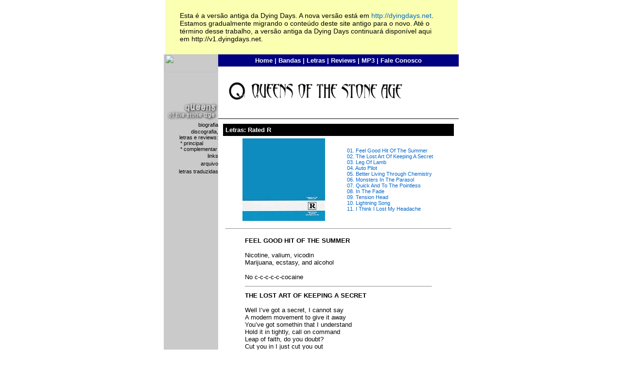

--- FILE ---
content_type: text/html
request_url: https://v1.dyingdays.net/Queens_Of_The_Stone_Age/Letras_Rated_R.html
body_size: 26041
content:
<!DOCTYPE HTML PUBLIC "-//W3C//DTD HTML 4.01 Transitional//EN">
<html><!-- InstanceBegin template="/Templates/Queens_of_the_Stone_Age.dwt" codeOutsideHTMLIsLocked="false" -->
<head>
<!-- InstanceBeginEditable name="doctitle" --> 
<title>[dying days]</title>
<!-- InstanceEndEditable --> 
<meta http-equiv="Content-Type" content="text/html; charset=iso-8859-1">
<link href="../estilos.css" rel="stylesheet" type="text/css">
<style type="text/css">
<!--
-->
</style>
 <!-- InstanceBeginEditable name="head" --><!-- InstanceEndEditable --> 
</head>

<body>
<div id="alert"><p>Esta é a versão antiga da Dying Days. A nova versão está em <a href="http://dyingdays.net">http://dyingdays.net</a>. Estamos gradualmente migrando o conteúdo deste site antigo para o novo. Até o término desse trabalho, a versão antiga da Dying Days continuará disponível aqui em http://v1.dyingdays.net.</p></div>
<table width="601" height="498" border="0" align="center" cellpadding="0" cellspacing="0">
  <tr> 
    <td width="115" height="498" rowspan="3" align="center" valign="top" bgcolor="#CACACA"> 
      <table width="100%" height="100%" border="0" align="center" cellpadding="0" cellspacing="0">
        <tr> 
          <td height="" valign="top"><div align="center"><img src="../Pics/logo2.jpg" width="108" height="37"><br>
            </div>
            <table width="100%" border="0" cellpadding="0" cellspacing="0">
               
              <tr> 
                <td height="16" background="../Pics/bg_menu.jpg" class="linkpreto"> 
                  <div align="right"><img src="logo_menu.jpg" width="112" height="100"></div></td>
              </tr>
              <tr> 
                <td height="16" class="linkpreto"> <div align="right"><a href="index.html">biografia</a></div></td>
              </tr>
               
              <tr> 
                <td height="16" background="../Pics/bg_menu.jpg" class="linkpreto"> 
                  <div align="right">discografia,<br>
                    letras e reviews:<br>
                    <table width="70%" border="0" cellpadding="0" cellspacing="0">
                      <tr> 
                        <td height="24"><p><a href="discografia.html">* 
                            principal</a><br>
                            <a href="discografia2.html">* 
                            complementar</a> </p></td>
                      </tr>
                    </table>
                    </div></td>
              </tr>
              <tr> 
                <td height="16" class="linkpreto"> <div align="right"><a href="links.html">links</a></div></td>
              </tr>
               
              <tr> 
                <td height="16" background="../Pics/bg_menu.jpg" class="linkpreto"> 
                  <div align="right">arquivo 
                    </div></td>
              </tr>
              <tr> 
                <td height="16" class="linkpreto"> <div align="right"><a href="Letras_Traduzidas.html">letras 
                    traduzidas </a></div></td>
              </tr>
              </table></td>
        </tr>
        <tr>
          <td align="center" valign="bottom"></td>
        </tr>
      </table></td>
    <td width="486" height="25" align="center" valign="middle" bgcolor="#000080" class="msuperior"><a href="../index.html">Home</a> 
      | <a href="../bandas.html"> Bandas</a> | <a href="../letras.html"> Letras</a> 
      | <a href="../reviews.html"> Reviews</a> | <a href="../mp3.html"> MP3</a> 
      | <a href="../contato.html"> Fale Conosco</a> </td>
  </tr>
  <tr> 
    <td height="400" align="center" valign="top">  
      <table width="100%" height="100%" border="0" cellpadding="10" cellspacing="0">
        <tr> 
          <td height="8"> <div align="left"> 
              <table width="100%" border="0" cellspacing="0" cellpadding="0">
                <tr> 
                  <td width="78%"><img src="logo.gif" width="380" height="87"></td>
                  <td width="22%" height="58"><div align="right"><!-- InstanceBeginEditable name="selo" --><!-- InstanceEndEditable --></div></td>
                </tr>
              </table>
            </div></td>
        </tr>
        <tr> 
          <td align="left" valign="top" style="border-top-style: solid; border-top-width: 1px"><!-- InstanceBeginEditable name="corpo" --> 
            <table cellPadding="5" cellSpacing="0" width="475">
              <tr> 
                <td vAlign="top" width="491" bgcolor="#000000"> <p align="left" class="msuperior">Letras: 
                    Rated R </td>
              </tr>
            </table>
            <table cellPadding="5" cellSpacing="0" width="475">
              <tr> 
                <td vAlign="top" width="243" bgcolor="#FFFFFF" height="1"> <p align="center"><img src="Queens_Of_The_Stone_Age_R.jpg" alt="Queens_Of_The_Stone_Age_R.jpg (2145 bytes)" width="170" height="170"></td>
                <td vAlign="middle" width="222" bgcolor="#FFFFFF" height="1"><font color="#333333"><a href="#Feel Good Hit of the Summer">01. 
                  Feel Good Hit Of The Summer</a><br>
                  <a href="#The Lost Art of Keeping a Secret">02. The Lost Art 
                  Of Keeping A Secret</a><br>
                  <a href="#Leg of Lamb">03. Leg Of Lamb</a><br>
                  <a href="#Auto Pilot">04. Auto Pilot</a><br>
                  <a href="#Better Living Through Chemistry">05. Better Living 
                  Through Chemistry</a><br>
                  <a href="#Monsters in the Parasol">06. Monsters In The Parasol</a><br>
                  <a href="#Quick and to the Pointless">07. Quick And To The Pointless</a><br>
                  <a href="#In the Fade">08. In The Fade</a><br>
                  <a href="#Tension Head">09. Tension Head</a><br>
                  <a href="#Lightning Song">10. Lightning Song</a><br>
                  <a href="#I Think I Lost My Headache">11. I Think I Lost My 
                  Headache</a><br>
                  </font></td>
              </tr>
            </table>
            <table cellPadding="5" cellSpacing="0" width="475">
              <tr> 
                <td vAlign="top" width="491" bgcolor="#FFFFFF"> <hr> </td>
              </tr>
              <tr> 
                <td vAlign="top" width="491"> <blockquote> 
                    <p><span class="corpo" style="text-transform: uppercase"><a name="Feel Good Hit of the Summer"><strong><font color="#000000">Feel 
                      Good Hit of the Summer&nbsp;</font></strong></a></span><font color="#000000"><span class="corpo" style="text-transform: uppercase"><br>
                      </a></span><span class="corpo"><br>
                      Nicotine, valium, vicodin<br>
                      Marijuana, ecstasy, and alcohol<br>
                      <br>
                      No c-c-c-c-c-cocaine&nbsp;</span></font></p>
                    <hr>
                    <p><span class="corpo" style="text-transform: uppercase"><a name="The Lost Art of Keeping a Secret"><strong><font color="#000000">The 
                      Lost Art of Keeping a Secret</font></strong>&nbsp;</a></span><font color="#000000"><span class="corpo" style="text-transform: uppercase"><br>
                      </a>
                      </span><span class="corpo"><br>
                      Well I’ve got a secret, I cannot say<br>
                      A modern movement to give it away<br>
                      You’ve got somethin that I understand<br>
                      Hold it in tightly, call on command<br>
                      Leap of faith, do you doubt?<br>
                      Cut you in I just cut you out<br>
                      <br>
                      Whatever you do<br>
                      Don’t tell anyone<br>
                      Whatever you do<br>
                      Don’t tell anyone<br>
                      <br>
                      Look for reflections, in your face<br>
                      Canine devotion, time can’t erase<br>
                      Out on the corner or<br>
                      Locked in your room<br>
                      I never believe them and I never assume<br>
                      Stuck in believe, there is a lie<br>
                      Promise is promise, an eye for an eye<br>
                      But we’ve got something to reveal<br>
                      No one can know how we feel<br>
                      <br>
                      Whatever you do<br>
                      Don’t tell anyone<br>
                      Whatever you do<br>
                      Don’t tell anyone<br>
                      <br>
                      I think you already know<br>
                      How far I’d go not to say<br>
                      You know the art isn't gone<br>
                      And I’m taking our song to the grave<br>
                      <br>
                      Whatever you do<br>
                      Don’t tell anyone<br>
                      Whatever you do<br>
                      Don’t tell anyone</span></font></p>
                    <hr>
                    <p><span class="corpo" style="text-transform: uppercase"><a name="Leg of Lamb"><strong><font color="#000000">Leg 
                      of Lamb<br>
                      </font></strong></a></span><font color="#000000"><span class="corpo"><br>
                      You’re a head case with a smile<br>
                      Can’t stop to make up your mind<br>
                      Education is so lame (so lame)<br>
                      When you bitch and you moan<br>
                      You’re a loose girl, I’m a guy (hey)<br>
                      You’re a truth freak with a lie<br>
                      The situation is so strange<br>
                      It’s a tv show (click)<br>
                      <br>
                      In a hotel on the phone<br>
                      You’re gonna leave me<br>
                      I should’ve known (should have known)<br>
                      And I was thinkin, it’s so sad<br>
                      I didn’t want you to go<br>
                      Don’t wanna follow the laws of man (yes, sir)<br>
                      Bloody apron, leg of lamb<br>
                      It’s so hard to win<br>
                      When there’s so much to lose<br>
                      <br>
                      Infiltrate the walls that are caving in<br>
                      It ain’t a bad thing<br>
                      This ain’t reality<br>
                      Infiltrate the walls that are caving in<br>
                      It ain’t a bad thing<br>
                      Because it is natural<br>
                      <br>
                      Second Avenue, raising Cain<br>
                      I’m a sinner, ring my bell (hey man)<br>
                      I’ll tell you what, I get up<br>
                      If I knew I fell&nbsp;</span></font></p>
                    <hr>
                    <p><span class="corpo" style="text-transform: uppercase"><a name="Auto Pilot"><font color="#000000"><strong>Auto 
                      Pilot<br>
                      </strong></font></a></span><font color="#000000"><span class="corpo"><br>
                      Saw you down there on the marble slab<br>
                      The best trip that I’ve ever had<br>
                      High up in a jet plane, pass it around<br>
                      My drink's on empty, need another round<br>
                      <br>
                      I wanna fly, wanna ride with you<br>
                      Is this the best that you can do?<br>
                      I wanna fly, wanna ride with you<br>
                      High up in a jet plane with you<br>
                      <br>
                      When we arrive in the middle of nowhere<br>
                      Don’t act like you know, I been here so many times<br>
                      I never seen you before<br>
                      But now that I have<br>
                      I don’t wanna see you no more<br>
                      <br>
                      High up in a jet plane with you<br>
                      High up in a jet plane with you<br>
                      <br>
                      I wanna fly, wanna ride with you<br>
                      Is this the best that you can do?<br>
                      I wanna fly, wanna ride with you<br>
                      High up in a jet plane with you<br>
                      <br>
                      Ah-ah, auto pilot no control<br>
                      Ah-ah, ahh<br>
                      Ah-ah, auto pilot no control<br>
                      Ah-ah, ahh<br>
                      <br>
                      High up in a jet plane with you<br>
                      High up in a jet plane with you<br>
                      <br>
                      I wanna fly, wanna ride with you<br>
                      Is this the best that you can do?<br>
                      I wanna fly, wanna ride with you<br>
                      High up in a jet plane with you</span></font></p>
                    <hr>
                    <p><span class="corpo" style="text-transform: uppercase"><a name="Better Living Through Chemistry"><font color="#000000"><strong>Better 
                      Living Through Chemistry</strong></font></a></span><font color="#000000"><span class="corpo" style="text-transform: uppercase"><br>
                      </span><span class="corpo"><br>
                      The blue pill opens your eyes<br>
                      Is there a better way<br>
                      A new religion prescribed<br>
                      To those without the faith<br>
                      The hero holding a knife<br>
                      And blood is not enough<br>
                      Is it too late to go back?<br>
                      Is it too late to go?<br>
                      <br>
                      There’s no one here<br>
                      And people everywhere<br>
                      You’re on your own<br>
                      <br>
                      Let’s see if I’m hearing this right<br>
                      You suggest I should take<br>
                      And never endings are glad<br>
                      (right channel - A never-ending supply)<br>
                      To carry out the dead<br>
                      Your idols burn in the fire<br>
                      The mob comes crawling out<br>
                      (take us down and out)<br>
                      I’m reclaiming their minds<br>
                      Destroying everyone<br>
                      <br>
                      There’s no one here<br>
                      And people everywhere<br>
                      You’re all alone&nbsp;</span></font></p>
                    <hr>
                    <p><span class="corpo" style="text-transform: uppercase"><a name="Monsters in the Parasol"><font color="#000000"><strong>Monsters 
                      in the Parasol&nbsp;</strong></font></a></span><font color="#000000"><span class="corpo" style="text-transform: uppercase"><br>
                      </a></span><span class="corpo"><br>
                      The walls are closing in again, oh well<br>
                      The walls are closing in again, oh well<br>
                      I seen some things I thought I never saw<br>
                      Covered in hair (hair)<br>
                      <br>
                      Paul’s dad is warped and bubbling, oh well<br>
                      Paul’s dad is warped and bubbling, oh well<br>
                      And my mind is up here on another wave<br>
                      Covered in hair (hair)<br>
                      <br>
                      She won’t grow<br>
                      <br>
                      You’ve got a monster (distress)<br>
                      In your parasol (why, yes)<br>
                      You’ve got a monster (divorce)<br>
                      In your parasol (of course)<br>
                      You’ve got a monster (displeasure)<br>
                      In your parasol (my treasure)<br>
                      You’ve got a monster (your pain)<br>
                      In your parasol (drives me insane)<br>
                      <br>
                      Paul’s sister is an alien, oh well<br>
                      Paul’s sister is an alien, oh well<br>
                      I seen some things I thought I never saw<br>
                      Covered in hair<br>
                      She won’t grow<br>
                      <br>
                      You’ve got a monster (distress)<br>
                      In your parasol (why, yes)<br>
                      You’ve got a monster (divorce)<br>
                      In your parasol (of course)<br>
                      You’ve got a monster (displeasure)<br>
                      In your parasol (my treasure)<br>
                      You’ve got a hole (your pain)<br>
                      In you I never saw (drives me insane)<br>
                      In your parasol, in your parasol (insane)</span></font></p>
                    <hr>
                    <p><span class="corpo" style="text-transform: uppercase"><a name="Quick and to the Pointless"><font color="#000000"><strong>Quick 
                      and to the Pointless&nbsp;</strong></font></a></span><font color="#000000"><span class="corpo" style="text-transform: uppercase"><br>
                      </span><span class="corpo"><br>
                      spoken: I don’t even know what I’m doing here<br>
                      Yeah, yeah, yeah, yeah<br>
                      <br>
                      Little girl walking down the street<br>
                      Godverdomme*, you gotta be with me<br>
                      Well I know, you know<br>
                      Everybody everyone let’s go<br>
                      <br>
                      Oh, baby, baby, you’re so sweet<br>
                      Ah, ah, wooo<br>
                      <br>
                      Het leven is hard, de mensen worden bang**<br>
                      I’m so old, you’re so young<br>
                      I know, you know<br>
                      Everybody everyone let’s go<br>
                      <br>
                      Oh, baby, baby, you’re so sweet<br>
                      Goddamn, ah, ah, whoa<br>
                      <br>
                      Yeah, yeah, yeah, yeah<br>
                      <br>
                      Ik denk van ja, maar nee***<br>
                      Little girl, listen what I say<br>
                      You know, I know<br>
                      Everybody everyone let’s go<br>
                      Oh, baby, baby, you’re so sweet<br>
                      Whoooo<br>
                      Ah, baby, baby, you’re so sweet<br>
                      Goddamn, ah, ah, whoa!</span></font></p>
                    <hr>
                    <p><span class="corpo" style="text-transform: uppercase"><a name="In the Fade"><font color="#000000"><strong>In 
                      the Fade</strong></font>&nbsp;</a></span><font color="#000000"><span class="corpo" style="text-transform: uppercase"><br>
                      </span><span class="corpo"><br>
                      Cracks in a ceiling<br>
                      Crooked pictures in the hall<br>
                      Countin and breathin<br>
                      I’m leaving here tomorrow<br>
                      They don't know<br>
                      I'd never do you any good<br>
                      Laughin is easy<br>
                      I would if I could<br>
                      <br>
                      Ain’t gonna worry<br>
                      Just live till you die, wanna drown<br>
                      With nowhere to fall<br>
                      Into the arms of someone<br>
                      There’s nothing to save and I know<br>
                      You live till you die<br>
                      <br>
                      Live till you die, I know<br>
                      <br>
                      Loosing a feelin that<br>
                      I couldn’t give away<br>
                      Countin and breathin<br>
                      Disappearin in the fade<br>
                      They don't know<br>
                      I'd never do you any good<br>
                      Stoppin and stayin<br>
                      I would if I could<br>
                      <br>
                      Ain’t gonna worry<br>
                      Just live till you die, wanna drown<br>
                      With nowhere to fall<br>
                      Into the arms of someone<br>
                      There’s nothing to save I know<br>
                      You live till you die<br>
                      <br>
                      Live till you die, I know<br>
                      <br>
                      Feel Good Hit of the Summer reprise:<br>
                      Nicotine, valium, vicodin, marijuana<br>
                      Ecstasy, and alcohol&nbsp;</span></font></p>
                    <hr>
                    <p><span class="corpo" style="text-transform: uppercase"><a name="Tension Head"><font color="#000000"><strong>Tension 
                      Head</strong></font>&nbsp;</a></span><font color="#000000"><span class="corpo" style="text-transform: uppercase"><br>
                      </a></span><span class="corpo"><br>
                      Everyday I wake up feeling this way<br>
                      I take it downtown<br>
                      With all the action going down<br>
                      Stike your match, strike your match<br>
                      Cook it up<br>
                      <br>
                      (My life) I’m feeling so sick<br>
                      (Your life) I feel so fucking sick (My life)<br>
                      (Your life) On the bathroom floor<br>
                      Try to get out and get right<br>
                      Hustling little girls<br>
                      Cheating little boys<br>
                      Yeah<br>
                      <br>
                      Gotta get out<br>
                      Gotta get out and get right<br>
                      Gotta get out<br>
                      I gotta get out no more<br>
                      No more, no more<br>
                      <br>
                      (My life) I’m feeling so sick<br>
                      (Your life) I’m feeling so sick<br>
                      On the bathroom floor (My life)<br>
                      I’m feeling so sick (Your life)<br>
                      No more<br>
                      Yeah!<br>
                      <br>
                      (High life, low life, high life)<br>
                      (Low life, high life, low life)<br>
                      <br>
                      (My life) I’m feeling so sick<br>
                      (Your life) I feel so sick<br>
                      No more&nbsp;</span></font></p>
                    <hr>
                    <p><span class="corpo" style="text-transform: uppercase"><a name="Lightning Song"><strong><font color="#000000">Lightning 
                      Song</font></strong>&nbsp;</a></span><font color="#000000"><span class="corpo" style="text-transform: uppercase"><br>
                      </a></span><span class="corpo"><br>
                      [Instrumental]</span></font></p>
                    <hr>
                    <p><span class="corpo" style="text-transform: uppercase"><a name="I Think I Lost My Headache"><font color="#000000"><strong>I 
                      Think I Lost My Headache&nbsp;</strong></font></a></span><font color="#000000"><span class="corpo" style="text-transform: uppercase"><br>
                      </a></span><span class="corpo"><br>
                      You know why<br>
                      They called and just let it ring<br>
                      No reply<br>
                      The door is open I swear<br>
                      Ain’t no use in pickin up<br>
                      You know why<br>
                      <br>
                      It’s all my head I know<br>
                      So they tell me so<br>
                      Until my head explodes<br>
                      Into my head it goes<br>
                      <br>
                      Tastes so good<br>
                      Oh, but I knew it would<br>
                      Tastes so good<br>
                      Burn like a match house<br>
                      Medicate just to make you soft<br>
                      Love is blind<br>
                      Catch and release me<br>
                      What the hell were they thinking of<br>
                      You know why<br>
                      <br>
                      It’s all my head I know<br>
                      So they tell me so<br>
                      Until my head explodes<br>
                      Into my head it goes </span></font></p>
                    <hr>
                  </blockquote></td>
              </tr>
            </table>
            <!-- InstanceEndEditable --></td>
        </tr>
      </table>
      </td>
  </tr>
  <tr>
    <td height="73" align="center" valign="middle" bgcolor="#000000"><img src="../Pics/credits.gif" width="296" height="67" border="0" usemap="#copyright"></td>
  </tr>
</table>
<map name="copyright" id="copyright">
  <area shape="rect" coords="109,39,185,53" href="../comunidade.html#uso">
</map>
</body>
<!-- InstanceEnd --></html>
